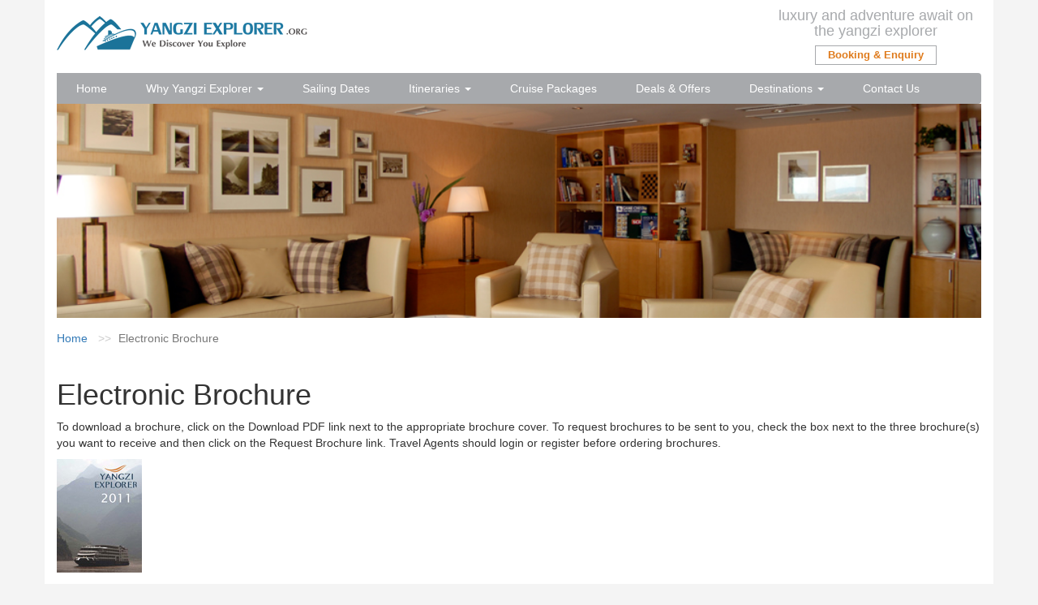

--- FILE ---
content_type: text/html; charset=UTF-8
request_url: https://www.yangziexplorer.org/support/brochure.html
body_size: 2054
content:
<!DOCTYPE html> <html lang="en"> <head><meta charset="UTF-8" /><meta http-equiv="X-UA-Compatible" content="IE=edge" /><meta name="viewport" content="width=device-width, initial-scale=1" /><meta name="mobile-web-app-capable" content="yes"><meta name="robots" content="index, follow, max-image-preview:large, max-snippet:-1"> <title>Electronic Brochure - Luxury and Adventure Await on the Yangzi Explorer</title> <meta name="description" content="Electronic Brochure - Luxury and Adventure Await on the Yangzi Explorer" /> <meta name="keywords" content="yangzi explorer" /> <link rel="canonical" href="https://www.yangziexplorer.org/support/brochure.html"> <link rel="stylesheet" href="/ui/css/r.css"> <link rel="stylesheet" href="/ui/css/b.css"> <link rel="stylesheet" href="/ui/css/c.css"> <link rel="shortcut icon" href="/ui/favicon.ico" type="image/x-icon"> <link rel="icon" href="/ui/favicon.ico" type="image/x-icon"> <script src="/ui/js/j.js"></script> <script src="/ui/js/b.js"></script> <script src="/ui/js/bd.js"></script> </head> <body class="yangzi"> <header class="container warp hidden-xs"> <div class="row header"> <div class="col-md-8 logo"> <a href="/"><img src="/img/logo.png" alt="Yangzi Explorer" /></a> </div> <div class="col-md-4"> <div class="topnav"> <h3>luxury and adventure await on the yangzi explorer</h3> <div class="toplink"><a href="/contact/enquiry.html?utm_source=top">Booking &amp; Enquiry</a></div> </div> </div> </div> </header> <div class="container warp nav-height hidden-xs"> <nav class="navbar navbar-inverse fx-navhome" role="navigation"> <ul class="nav navbar-nav my-nav"> <li class="active"><a href="/">Home</a></li> <li class="dropdown"><a href="/cruise.html" class="dropdown-toggle disabled" data-toggle="dropdown" data-hover="dropdown">Why Yangzi Explorer <b class="caret"></b></a> <ul class="dropdown-menu"> <li><a href="/cruise/overview.html">Cruise Overview</a></li> <li><a href="/cruise/cabins-suites.html" title="All-Suite Accommodations">Cruise Suites</a></li> <li><a href="/cruise/facility.html">Cruise Facilities</a></li> <li><a href="/cruise/deckplan.html">Deck Plans</a></li> <li><a href="/cruise/experience.html">Onboard Experience</a></li> <li><a href="/cruise/conference.html">Conference On-board</a></li> </ul> </li> <li><a href="/sailing-date.html">Sailing Dates</a> </li> <li class="dropdown"><a class="dropdown-toggle disabled" data-toggle="dropdown" data-hover="dropdown" href="/itinerary.html">Itineraries <b class="caret"></b></a> <ul class="dropdown-menu"> <li><a href="/itinerary/chongqing-yichang.html" title="Chongqing to Yichang">3 Nights Downstream Cruise</a></li> <li><a href="/itinerary/yichang-chongqing.html" title="Yichang to Chongqing">4 Nights Upstream Cruise</a></li> </ul> </li> <li><a href="/package.html">Cruise Packages</a></li> <li><a href="/special.html">Deals &amp; Offers</a></li> <li class="dropdown"><a class="dropdown-toggle disabled" data-toggle="dropdown" data-hover="dropdown" href="/destination.html">Destinations <b class="caret"></b></a> <ul class="dropdown-menu"> <li role="presentation"><a href="/destination/chongqing.html">Chongqong</a></li> <li role="presentation"><a href="/destination/fengdu.html">Fengdu</a></li> <li role="presentation"><a href="/destination/shibao-pagoda.html">Shibao Pagoda</a></li> <li role="presentation"><a href="/destination/shennong-stream.html">Shennong Stream</a></li> <li role="presentation"><a href="/destination/three-gorges.html">Three Gorges</a></li> <li role="presentation"><a href="/destination/three-gorges-dam.html">Three Gorges Dam</a></li> <li role="presentation"><a href="/destination/yichang.html">Yichang</a></li> </ul> </li> <li><a href="/contact.html?utm_source=nav">Contact Us</a></li> </ul> </nav> </div><!-- End Topnav --> <!-- Mobile Nav --> <nav class="navbar navbar-default visible-xs" role="navigation"> <div class="navbar-header"> <button type="button" class="navbar-toggle" data-toggle="collapse" data-target="#cruise-nav-mobile"> <span class="sr-only">Menus</span> <span class="icon-bar"></span> <span class="icon-bar"></span> <span class="icon-bar"></span> </button> <a class="navbar-brand" href="/"><span class="glyphicon glyphicon-home"></span> Yangzi Explorer</a> </div> <div class="collapse navbar-collapse" id="cruise-nav-mobile"> <ul class="nav navbar-nav"> <li class="dropdown"> <a href="/cruise.html" class="dropdown-toggle" data-toggle="dropdown">Why Yangzi Explorer <b class="caret"></b></a> <ul class="dropdown-menu"> <li><a href="/cruise/overview.html"><span class="glyphicon glyphicon-play"></span> Cruise Overview</a></li> <li><a href="/cruise/cabins-suites.html"><span class="glyphicon glyphicon-play"></span> Cabins &amp; Suites</a></li> <li><a href="/cruise/facility.html"><span class="glyphicon glyphicon-play"></span> Cruise Facilities</a></li> <li><a href="/cruise/deckplan.html"><span class="glyphicon glyphicon-play"></span> Deck Plan</a></li> <li><a href="/cruise/experience.html"><span class="glyphicon glyphicon-play"></span> Onboard Experience</a></li> <li><a href="/cruise/conference.html"><span class="glyphicon glyphicon-play"></span> Conference On-board</a></li> </ul> </li> <li><a href="/sailing-date.html">Sailing Dates</a></li> <li class="dropdown"><a class="dropdown-toggle" data-toggle="dropdown" href="/itinerary.html">Itineraries <b class="caret"></b></a> <ul class="dropdown-menu"> <li><a href="/itinerary/chongqing-yichang.html" title="Chongqong to Yichang"><span class="glyphicon glyphicon-play"></span> 3 Night Downstream Cruise</a></li> <li><a href="/itinerary/yichang-chongqing.html" title="Yichang to Chongqing"><span class="glyphicon glyphicon-play"></span> 4 Night Upstream Cruise</a></li> </ul> </li> <li><a href="/package.html">Cruise Packages</a></li> <li><a href="/special.html">Deals &amp; Offers</a></li> <li class="dropdown"><a class="dropdown-toggle" data-toggle="dropdown" href="/destination.html">Destinations <b class="caret"></b></a> <ul class="dropdown-menu"> <li role="presentation"><a href="/destination/chongqing.html">Chongqong</a></li> <li role="presentation"><a href="/destination/fengdu.html">Fengdu</a></li> <li role="presentation"><a href="/destination/shibao-pagoda.html">Shibao Pagoda</a></li> <li role="presentation"><a href="/destination/shennong-stream.html">Shennong Stream</a></li> <li role="presentation"><a href="/destination/three-gorges.html">Three Gorges</a></li> <li role="presentation"><a href="/destination/three-gorges-dam.html">Three Gorges Dam</a></li> <li role="presentation"><a href="/destination/yichang.html">Yichang</a></li> </ul> </li> <li><a href="/contact.html?utm_source=nav">Contact Us</a></li> </ul> </div> </nav> <!-- Warp --> <div class="container warp"> <img src="/img/brochure.jpg" width="100%" height="100%" alt="Electronic Brochure" /> </div> <!-- Breadcrumb --> <div class="container warp hidden-xs"> <ol class="breadcrumb"> <li><a href="http://www.yangziexplorer.org/" title="Yangzi Explorer">Home</a></li> <li class="active">Electronic Brochure</li> </ol> </div> <!-- Content --> <div class="container warp m-pad-20"> <div id="mainall"> <h1>Electronic Brochure</h1> <p>To download a brochure, click on the Download PDF link next to the appropriate brochure cover. To request brochures to be sent to you, check the box next to the three brochure(s) you want to receive and then click on the Request Brochure link. Travel Agents should login or register before ordering brochures. </p> <div class="brochures"> <div class="brochure"> <img src="/img/yangziexplorer2011.jpg" width="105" height="140" alt="Yangzi Explorer Overview" /> <h3>Yangzi Explorer Overview</h3> <p>Yangzi Explorer takes cruising to a new level of comfort for the discerning traveller.</p> <p><a href="/img/pdf/yangzi-explorer-2011.pdf">Download PDF</a></p> </div> <div class="brochure mleft24"> <img src="/img/sailingdates.jpg" width="105" height="140" alt="2012 Sailing Dates" /> <h3>2011 &amp; 2012 Sailing Dates</h3> <p>Download PDF</p> </div> <div class="brochure mleft24"> <img src="/img/downstream-itinerary.jpg" width="105" height="140" alt="Yangzi Explorer Downstream" /> <h3>Downstream Itinerary</h3> <p>Download PDF</p> </div> </div> <div class="brochures"> <div class="brochure"> <img src="/img/upstream-itinerary.jpg" width="105" height="140" alt="Yangzi Explorer Upstream" /> <h3>Upstream Itinerary</h3> <p>Download PDF</p> </div> <div class="brochure mleft24"> <img src="/img/tour-packages.jpg" width="105" height="140" alt="Yangzi Tour Packages" /> <h3>2011 Tour Packages</h3> <p>Download PDF</p> </div> <!-- <div class="brochure mleft24"> <img src="/img/a.jpg" /> <h3>Terms &amp; Conditions</h3> <p>Download PDF</p> <p>View PDF</p> </div>--> </div> </div> </div> <div class="container warp m-pad-20 hidden-xs"> <nav class ="navbar navbar-inverse " role ="navigation"> <ul class = "nav navbar-nav"> <li><a href="/support.html">About Yangzi Explorer</a></li><li><a href="/contact.html?tour=fnav">Contact Us</a></li><li><a href="/support/brochure.html">Electronic Brochure</a></li><li><a href="/support/term.html">Terms &amp; Conditions </a></li><li><a href="/support/privacy.html">Privacy Policy</a></li><li><a href="/sitemap.html">Site Map</a></li><li><a href="/contact/enquiry.html?utm_source=fbot">Booking &amp; Enquiry</a></li> </ul> </nav> <h3 class="bae">For reservations contact our cruise specialist by e-mail or using <a href="/contact/enquiry.html?utm_source=bot">Booking &amp; Enquiry From</a> online.</h3> <div class="copyright"><h5>Your Exclusive Exploration to Real-Life China.</h5><p>2008 - 2026 Yangzi Explorer All rights reserved.</p></div> </div> </body> </html>

--- FILE ---
content_type: text/css
request_url: https://www.yangziexplorer.org/ui/css/c.css
body_size: 2177
content:
h1.deal-title{ color: #555; font-size: 110%; font-weight: 700; line-height: 120%; margin: 0 0 12px; }h1.ft-1{ font-size: 100%; font-weight: 700; }h1.ft-2{ font-size: 140%; font-weight: bold; }h1.room{ font-size: 160%; font-weight: 700; }h1.rooms{ font-size: 88%; font-weight: 700; }h2.ft-2{ font-size: 120%; font-weight: bold; }h2.title-1{ color: #7296b7; font-size: 120%; font-weight: 700; }h3.bae{ color: #a7a9ac; font-size: 95%; font-weight: 700; line-height: 100%; }h3.panel-title{ font-weight: 700; }h4.fter{ font-size: 14px; }h5.fter{ font-size: 13px; }.bor-1{ border: 5px solid #f4f4e2; padding: 3px; }.bor-2{ border-top: 1px solid #CCC; }.breadcrumb{ background: #FFF; border-radius: inherit; margin-bottom: 0; padding: 15px 0 0; }.breadcrumb > li + li:before{ color: #CCC; content: ">>"; padding: 0 9px; }.cabins{ margin-top: 20px; padding-top: 20px; }.cabins .rooms{ border: 1px solid #e5e5e5; float: left; position: relative; }.cabins .rooms img{ float: left; height: 80px; margin: 0 6px 12px 9px; width: 80px; }.cabins .rooms p{ color: #5d6064; font-size: 11px; line-height: 15px; }.cabins h1{ color: #000; font-size: 14px; font-weight: 700; line-height: 30px; margin: 0; padding: 0 0 0 9px; }.cabins span{ background-color: #fff; font-size: 11px; line-height: 13px; margin-top: 22px; padding: 0 4px; position: absolute; right: 10px; }.color-1{ color: #7296b7; }.color-a, .packages ul a { color: #5d6064; }.color-g{ color: #398439; }.copyright{ background: url(/img/logob.gif) 100% 40% no-repeat; border-top: 1px solid #e5e5e5; clear: both; color: #a7a9ac; font-size: 13px; padding-bottom: 12px; }.deal-dot{ border-bottom: 1px dotted #e5e5e5; padding-bottom: 14px; }.dropdown-menu{ background-color: #FFF; border-color: #a7a9ac; border-top: none; margin: 0; padding: 0; }.dropdown-menu>li>a{ color: #a7a9ac; font-size: 96%; line-height: 120%; }.dropdown-menu>li>a{ line-height: 180%; margin-top: 0; padding-top: 0; }.dropdown-menu>li>a:hover,.dropdown-menu>li>a:focus{ background-color: #eee; color: #080808; }.footernav{ background: #a7a9ac; height: 25px; }.footernav li a{ color: #fff; display: block; padding: 5px 16px; text-decoration: none; }.footernav li a:link,.footernav ul a:visited, .navbar-inverse .navbar-brand:hover, .navbar-inverse .navbar-nav>li>a, .navbar-inverse .navbar-nav>li>a:hover,.navbar-inverse .navbar-nav>li>a:focus, .navbar-inverse .navbar-nav>.active>a,.navbar-inverse .navbar-nav>.open>a,.navbar-inverse .navbar-nav>.open>a:hover,.navbar-inverse .navbar-nav>.open>a:focus, .navbar-inverse .navbar-nav>.active>a:hover,.navbar-inverse .navbar-nav>.active>a:focus, .color-3 { color: #fff; }.footernav li a:hover,.footernav ul a:active{ background: #888; color: #fff; }.footernav ul{ display: inline; }.footernav ul li{ display: inline; float: left; position: relative; text-transform: uppercase; }.fot-right, .packages a span { float: right; }.from-warp{ background: #f4f4f4; border: 1px solid transparent; border-color: #e4e5e6; }.from-warp h2{ background: #e4e5e6; color: #000; font-size: 15px; font-weight: 700; height: 34px; line-height: 34px; margin: 0; padding-left: 10px; }.fx-navhome{ border: none; margin-bottom: 0; }.gallery{ background-color: #fffff4; border: 5px solid #f4f4e2; padding-left: 14px; padding-right: 14px; }.gallery img{ border: 2px solid #f4f4e2; float: right; padding: 2px; }.gallery-warp{ background-color: #fffff4; border: 6px solid #f4f4e2; padding: 14px; }.header{ height: 90px; }.logo, .m-pad-20 { padding-top: 20px; }.m-ral-20{ margin-left: 20px; margin-right: 20px; }.m-tab-20{ padding-bottom: 20px; padding-top: 20px; }.m-top-0{ margin-top: 0; }.m-top-10{ margin-top: 10px; }.m-top-20{ margin-top: 20px; }.my-img{ margin-top: 200px; }.navbar{ min-height: 38px; }.navbar-brand{ height: 38px; padding-top: 9px; }.navbar-inverse{ border: none; }.navbar-inverse .navbar-brand{ color: #888; }.navbar-inverse .navbar-nav>.active>a:hover,.navbar-inverse .navbar-nav>li>a:hover,.navbar-inverse .navbar-nav>li>a:focus{ background-color: #888; }.navbar-inverse .navbar-nav>.dropdown>a .caret, .navbar-inverse .navbar-nav>.dropdown>a:hover .caret { border-top-color: #FFF  border-bottom-color:#FFF; }.navbar-inverse, .navbar-inverse .navbar-nav>.active>a,.navbar-inverse .navbar-nav>.open>a,.navbar-inverse .navbar-nav>.open>a,.navbar-inverse .navbar-nav>.open>a:hover,.navbar-inverse .navbar-nav>.open>a,.navbar-inverse .navbar-nav>.open>a:hover,.navbar-inverse .navbar-nav>.open>a:focus { background-color: #a7a9ac; }.navbar-nav>li>a{ padding: 9px 24px; }.navbar-toggle{ margin-bottom: 4px; margin-top: 4px; }.navbot{ background: #e4e5e6; height: 5px; }.navtop{ background: #fff; height: 28px; }.navul{ background: #f4f4f4; border-bottom: #fff 1px solid; border-top: #fff 1px solid; }.notes{ border: 1px solid transparent; padding: 0 0 15px 15px; }.notes-deep{ background-color: #e4e5e6; }.notes-gray{ background-color: #f2f2f2; }.packages ul{ list-style: none; margin: 0; padding: 0; }.packages ul li{ border-bottom: 1px dotted #e5e5e5; display: block; line-height: 25px; list-style: none; margin: 0 0 5px; }.packages ul li.last-child{ border-bottom: none; }.packages, .packages h3 { margin-top: 0; padding-top: 0; }.panel-body{ padding: 0; }.panel-body dd{ border-bottom: 1px dotted #e5e5e5; color: #000; font-size: 97%; margin: 2px 0 4px; padding: 0 0 4px; }.panel-body dd.last-child{ border-bottom: none; margin: 0; padding: 0; }.panel-body dl{ margin: 10px 7px; }.panel-body dt{ color: #A7A9AC; font-size: 11px; font-weight: 700; }.required-field-block{ position: relative; }.required-field-block .required-icon{ background-color: #E8E8E8; background-color: transparent; border-color: #E8E8E8; border-radius: .325em; box-sizing: border-box; color: rgba(0,0,0,0.65); display: inline-block; font-size: 75%; font-weight: 400; height: 30px; margin: -.25em .25em 0; margin: 0; -moz-box-sizing: border-box; -moz-transition: background .1s linear; -moz-transition: color .2s ease; -ms-box-sizing: border-box; padding: .5em .8em; padding: 0; position: absolute; right: 0; text-align: center; text-transform: uppercase; top: 0; transition: background .1s linear; transition: color .2s ease; vertical-align: middle; -webkit-box-sizing: border-box; -webkit-transition: color .2s ease; -webkit-transition: background .1s linear; width: 30px; z-index: 10; }.required-field-block .required-icon .text{ color: #B80000; font-size: 26px; margin: -3px 0 0 12px; }.required-field-block .required-icon:after{ border-bottom: 30px solid transparent; border-left: 0 solid transparent; border-right: 30px solid transparent; border-right-color: inherit; border-top: 0 solid transparent; content: ""; height: 0; -moz-transition: border-color .2s ease; position: absolute; right: 1px; top: 1px; transition: border-color .2s ease; -webkit-transition: border-color .2s ease; width: 0; z-index: -1; }.sada-key{ background-color: #fffff4; border: 3px solid #f4f4e2; float: right; font-size: 12px; padding: 0 3px; text-align: center; width: 100%; }.sada-key h5{ font-size: 14px; line-height: 32px; margin: 0 0 0 2px; text-align: left; }.sada-key span{ clear: both; display: block; margin-bottom: 8px; padding: 5px 0; }.sada-key span.key02, .sada td.rates02 { background: #416DAE; color: #fff; }.sada-key span.key03, .sada td.rates03 { background: #AA9750; color: #fff; }.sada-key span.key04{ background: #fff; color: #000; }.sada-keys{ padding-left: 4px; }.select-control{ background-color: #FFF; background-image: none; border: 1px solid #CCC; border-radius: 4px; box-shadow: 0 1px 1px rgba(0,0,0,0.075) inset; color: #555; display: block; font-size: 14px; height: 34px; line-height: 1.42857; padding: 6px 12px; transition: border-color .15s ease-in-out 0s,box-shadow .15s ease-in-out 0; width: 100%; }.side-nav h1{ background: #e4e5e6; color: #5d6064; font-size: 15px; height: 34px; line-height: 34px; margin: 0; padding-left: 10px; }.side-nav li{ background: url(/img/liarrow.gif) no-repeat 0 70%; padding-left: 15px; padding-top: 5px; }.side-nav li.hidds{ background: url(/img/listhide.gif) no-repeat 0 70%; }.side-nav li.last{ margin-bottom: 10px; }.side-nav li.lists{ background: url(/img/liarrow.gif) no-repeat 0 70%; padding-left: 14px; }.side-nav li.shows{ background: url(/img/lishow.gif) no-repeat 0 9px; }.side-nav ul{ list-style: none; margin-bottom: 0; padding-left: 14px; }.spotlight{ margin-top: 20px; width: 100%; }.spotlight .cornerbot{ background-color: #e5e5e5; border-bottom-right-radius: 15px 15px; height: 15px; }.spotlight .cornertop{ background-color: #e5e5e5; border-top-left-radius: 15px 15px; padding: 14px; }.spotlight .cornertop img{ border: 2px solid #fff; width: 100%; }.spotlight .salutatory{ background-color: #f4f4f4; border-bottom: 1px solid #fff; border-top: 1px solid #fff; padding: 0 14px; }.spotlight .salutatory h3{ color: #5d6064; margin: 4px auto 2px 0; }.spotlight h4{ color: #5d6064; font-style: italic; font-weight: 400; margin: -7px 0 0; }.spotlight p{ color: #5d6064; margin: 0 0 6px; }.topnav{ float: right; height: 86px; margin: 0; overflow: hidden; text-align: right; text-align: center; width: 260px; }.topnav .toplink{ border: #A7A9AC 1px solid; clear: both; font-size: 13px; margin: 0 auto; padding: 2px; width: 58%; }.topnav a{ color: #DF7B1D; font-weight: 700; }.topnav h3{ color: #a7a9ac; font-size: 18px; margin: 10px auto 8px; }.travels{ background-color: #FFF; background-image: none; border: 1px solid #CCC; border-radius: 4px; box-shadow: 0 1px 1px rgba(0,0,0,0.075) inset; color: #555; display: inline; font-size: 14px; height: 34px; line-height: 1.42857; padding: 6px 4px 6px 5px; transition: border-color .15s ease-in-out 0s,box-shadow .15s ease-in-out 0; width: 9%; }.ul-list li{ border: none; display: block; margin: 4px 0 0; padding: 0; padding-left: 15px; }.ul-list ul{ list-style-type: none; margin: 0 0 0 1px; }.warp, .sada td.rates04 { background: #fff; }.yangzi, .sada-key span.key01, .sada td.rates01{ background: #f4f4f4; }.spemail{display:none;}